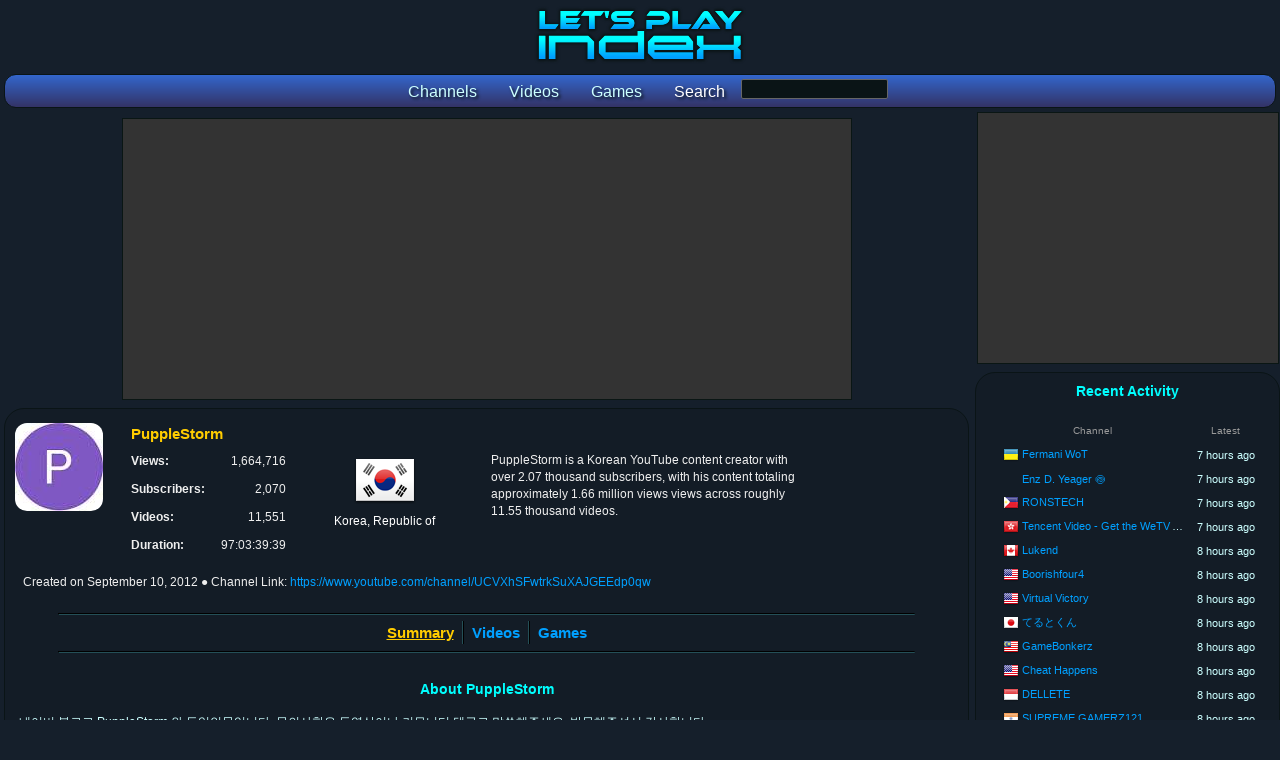

--- FILE ---
content_type: text/html; charset=utf-8
request_url: https://www.letsplayindex.com/channels/226762-pupplestorm
body_size: 5094
content:

<!DOCTYPE html>
<html>
<head>
<title>PuppleStorm - YouTube Channel Stats :: Let's Play Index</title>
<meta name="title" content="PuppleStorm - YouTube Channel Stats :: Let's Play Index"/><meta name="description" content="Summary of PuppleStorm YouTube channel statistics and videos. 1,664,716 views across 11,551 videos."/><meta name="keywords" content="PuppleStorm"/><meta name="twitter:card" content="summary"><meta name="twitter:site" content="@GGBeyond"><meta name="twitter:title" content="PuppleStorm - YouTube Channel Stats :: Let's Play Index"><meta name="twitter:description" content="Summary of PuppleStorm YouTube channel statistics and videos. 1,664,716 views across 11,551 videos."><meta name="twitter:image" content="https://www.letsplayindex.com/images/yt/v/pupplestorm-2nd-sfwtr.jpg"><meta name="twitter:image:alt" content="PuppleStorm - YouTube Channel Stats :: Let's Play Index"><meta property="og:title" content="PuppleStorm - YouTube Channel Stats :: Let's Play Index" /><meta property="og:description" content="Summary of PuppleStorm YouTube channel statistics and videos. 1,664,716 views across 11,551 videos." /><meta property="og:site_name" content="Let's Play Index" /><meta property="og:image" content="https://www.letsplayindex.com/images/yt/v/pupplestorm-2nd-sfwtr.jpg" /><meta property="og:url" content="http://www.letsplayindex.com/channels/226762-pupplestorm" /><meta property="og:type" content="website" /><meta name="viewport" content="width=device-width, initial-scale=1.0"/>
<link href="/letsplayindex_styles.css" rel="stylesheet" type="text/css"/>
<script src="/google_analytics.js"></script>
</head>
<body>
<div id="fb-root"></div>

<div class="center_wrapper">
<header><div class="site_header"><h1><a href="/"><picture><source media="(max-width:800px)" class="content_logo" srcset="/images/lpi_logo_mobile.png"/><img class="content_logo" src="/images/lpi_logo.png" alt="Let's Play Index" title="Let's Play Index"/></picture></a></h1><form name="search_games_box" action="/search" method="get"><nav class="site_header_nav"><a href="/channels"><span class="site_header_option">Channels</span></a><a href="/videos"><span class="site_header_option">Videos</span></a><a href="/games"><span class="site_header_option">Games</span></a><span class="site_header_option">Search</span><input type="hidden" name="t" value="g"/><input type="input" name="q" class="form_input" value="" style="width:145px;vertical-align:-moz-middle-with-baseline;vertical-align:-webkit-baseline-middle;"></nav></form></div></header><div style="overflow:hidden;"><main class="content_main"><div class="ad_banner"><script async src="//pagead2.googlesyndication.com/pagead/js/adsbygoogle.js"></script>
						<!-- lpi Top Leaderboard -->
						<ins class="adsbygoogle"
							 style="display:block"
							 data-ad-client="ca-pub-1942593507271488"
							 data-ad-slot="4412758046"
							 data-ad-format="auto"></ins>
						<script>
						(adsbygoogle = window.adsbygoogle || []).push({});
						</script></div><div class="detail_box_smooth"><header><div class="info_box_align"> <div class="info_box_outer"><img src="/images/yt/v/pupplestorm-2nd-sfwtr.jpg" class="image_border" alt="PuppleStorm" width="88" height="88"/></div><div class="info_box_outer" style="width:80%;"><div class="info_box"><h1 class="info_box_title">PuppleStorm</h1><div class="info_box_inner"><div class="format_table"><div class="format_row"><div class="format_cell info_text_header">Views: </div><div class="format_cell info_text_value_right">1,664,716</div></div><div class="format_row"><div class="format_cell info_text_header">Subscribers: </div><div class="format_cell info_text_value_right">2,070</div></div><div class="format_row"><div class="format_cell info_text_header">Videos: </div><div class="format_cell info_text_value_right">11,551</div></div><div class="format_row"><div class="format_cell info_text_header">Duration: </div><div class="format_cell info_text_value_right" title="97 days, 3 hours, 39 minutes, 39 seconds">97:03:39:39</div></div></div></div><div class="info_box_inner"><div class="info_country"><a href="/channels/kr"><img src="/images/flags/64/kr.png" alt="Korea, Republic of"/></a><br/>Korea, Republic of</div></div><div class="info_box_inner" style="width:45%;"><div class="format_table"><div class="format_row"><span class="format_cell info_text_value"><p class="info_text_value">PuppleStorm is a Korean YouTube content creator with over 2.07 thousand subscribers, with his content totaling approximately 1.66 million views views across roughly 11.55 thousand videos.</p></span></div></div></div></div></div><div class="info_date"><span style="display:inline-block;white-space:nowrap;">Created on <time datetime="2012-09-10 03:35:25">September 10, 2012</time></span> <span style="display:inline-block;white-space:nowrap;">&#x25cf; Channel Link: <a href="https://www.youtube.com/channel/UCVXhSFwtrkSuXAJGEEdp0qw" rel="nofollow" target="_blank">https://www.youtube.com/channel/UCVXhSFwtrkSuXAJGEEdp0qw</a></span></div></div></header><br/><hr/><nav class="navoptions_box"><div class="detail_box_nav_item_big border_right"><span class="detail_box_nav_select">Summary</span></div><div class="detail_box_nav_item_big border_left border_right"><a href="/channels/226762-pupplestorm/videos">Videos</a></div><div class="detail_box_nav_item_big border_left"><a href="/channels/226762-pupplestorm/games">Games</a></div></nav><hr/><br/><article><header><h2 class="detail_box_title">About PuppleStorm</h2></header><p class="info_description">네이버 블로그 PuppleStorm 와 동일인물입니다. 문의사항은 동영상이나 커뮤니티 댓글로 말씀해주세요. 방문해주셔서 감사합니다.<br />
</p><br/><hr/><br/><section><header><h2 class="detail_box_title">Most Viewed Games</h2><br/></header><div><a href="/games/gran-turismo-7-2022"><div class="info_box_inner highlight"><img class="image_game_medium_border" src="/images/games/m/gr/gran-turismo-7-2022-7365.jpg" alt="Gran Turismo 7"/><br/><div class="detail_game_box"><div class="detail_game_box_title">Gran Turismo 7</div><div class="detail_list_views">210,672 views</div><div class="detail_list_views">1,396 videos</div><div class="detail_list_views" title="9 days, 7 hours, 12 minutes, 18 seconds">9:07:12:18</div></div></div></a><a href="/games/half-life-alyx-2020"><div class="info_box_inner highlight"><img class="image_game_medium_border" src="/images/games/m/ha/half-life-alyx-2020-8981.jpg" alt="Half-Life: Alyx"/><br/><div class="detail_game_box"><div class="detail_game_box_title">Half-Life: Alyx</div><div class="detail_list_views">123,047 views</div><div class="detail_list_views">130 videos</div><div class="detail_list_views" title="8 hours, 26 minutes, 30 seconds">8:26:30</div></div></div></a><a href="/games/genshin-impact-2020"><div class="info_box_inner highlight"><img class="image_game_medium_border" src="/images/games/m/ge/genshin-impact-2020-1241.jpg" alt="Genshin Impact"/><br/><div class="detail_game_box"><div class="detail_game_box_title">Genshin Impact</div><div class="detail_list_views">66,807 views</div><div class="detail_list_views">246 videos</div><div class="detail_list_views" title="1 day, 19 hours, 34 minutes, 23 seconds">1:19:34:23</div></div></div></a><a href="/games/gran-turismo-sport-2017"><div class="info_box_inner highlight"><img class="image_game_medium_border" src="/images/games/m/gr/gran-turismo-sport-2017-3046.jpg" alt="Gran Turismo Sport"/><br/><div class="detail_game_box"><div class="detail_game_box_title">Gran Turismo Sport</div><div class="detail_list_views">65,351 views</div><div class="detail_list_views">201 videos</div><div class="detail_list_views" title="2 days, 20 hours, 37 minutes, 47 seconds">2:20:37:47</div></div></div></a><div class="detail_option_footer"><a href="/channels/226762-pupplestorm/games">[ More ]</a></div></div></section><br/><div class="info_box_align"><section><h2 class="detail_box_title">Latest Videos</h2><br/><div class="info_box_outer highlight" style="width:99%;"><div class="info_box_inner"><div style="width:120px;height:90px;"></div></div><div class="info_box_inner" style="width:50%;"><div class="summary_video_title"><a href="/video/6-5-24-10-pupplestorm-iBfOwKb_ibk" rel="nofollow">▶ 6시간 남음 ~ 그란투리스모 5 르망24 내구 레이스 10편</a></div><div><span class="summary_video_date" title="Published on January 29, 2026 7:48:12 AM">2026-01-29 7:48:12 AM</span> <span class="summary_video_views">&#x25cf; 24 views</span> <span class="summary_video_views" title="0 minutes, 0 seconds">&#x25cf; 0:00</span> </div></div></div><div class="info_box_outer highlight" style="width:99%;"><div class="info_box_inner"><div style="width:120px;height:90px;"></div></div><div class="info_box_inner" style="width:50%;"><div class="summary_video_title"><a href="/video/16-8-5-24-9-pupplestorm-V4R1EdSJhYk" rel="nofollow">▶ 16시간 달렸으니 8시간 남음 ~ 그란투리스모 5 르망24 내구 레이스 9편</a></div><div><span class="summary_video_date" title="Published on January 28, 2026 1:08:22 PM">2026-01-28 1:08:22 PM</span> <span class="summary_video_views">&#x25cf; 31 views</span> <span class="summary_video_views" title="0 minutes, 0 seconds">&#x25cf; 0:00</span> </div></div></div><div class="info_box_outer highlight" style="width:99%;"><div class="info_box_inner"><div style="width:120px;height:90px;"></div></div><div class="info_box_inner" style="width:50%;"><div class="summary_video_title"><a href="/video/11-5-24-8-pupplestorm-WcApY1RFsUQ" rel="nofollow">▶ 이제 11시간만 더 달리면 끝남 ~ 그란투리스모 5 르망24 내구 레이스 8편</a></div><div><span class="summary_video_date" title="Published on January 28, 2026 7:56:32 AM">2026-01-28 7:56:32 AM</span> <span class="summary_video_views">&#x25cf; 26 views</span> <span class="summary_video_views" title="0 minutes, 0 seconds">&#x25cf; 0:00</span> </div></div></div><div class="info_box_outer highlight" style="width:99%;"><div class="info_box_inner"><div style="width:120px;height:90px;"></div></div><div class="info_box_inner" style="width:50%;"><div class="summary_video_title"><a href="/video/5-24-4-pupplestorm-h6wiEsZJWV4" rel="nofollow">▶ 나 차멀미 하는거 같은데 ~ 그란투리스모 5 르망24 내구 레이스 4편</a></div><div><span class="summary_video_date" title="Published on January 26, 2026 6:41:16 PM">2026-01-26 6:41:16 PM</span> <span class="summary_video_views">&#x25cf; 33 views</span> <span class="summary_video_views" title="0 minutes, 0 seconds">&#x25cf; 0:00</span> </div></div></div><div class="info_box_outer highlight" style="width:99%;"><div class="info_box_inner"><div style="width:120px;height:90px;"></div></div><div class="info_box_inner" style="width:50%;"><div class="summary_video_title"><a href="/video/5-24-3-pupplestorm-fv7_k7rG18k" rel="nofollow">▶ 밤이 되었습니다 ~ 그란투리스모 5 르망24 내구 레이스 3편</a></div><div><span class="summary_video_date" title="Published on January 25, 2026 10:58:40 AM">2026-01-25 10:58:40 AM</span> <span class="summary_video_views">&#x25cf; 29 views</span> <span class="summary_video_views" title="0 minutes, 0 seconds">&#x25cf; 0:00</span> </div></div></div><div class="info_box_outer highlight" style="width:99%;"><div class="info_box_inner"><div style="width:120px;height:90px;"></div></div><div class="info_box_inner" style="width:50%;"><div class="summary_video_title"><a href="/video/1-4-7-pupplestorm-_9w8IBtQaeg" rel="nofollow">▶ 1월 4주차 숙제 ~ 그란투리스모 7 주간 챌린지 + 저챗</a></div><div><span class="summary_video_date" title="Published on January 24, 2026 2:32:56 AM">2026-01-24 2:32:56 AM</span> <span class="summary_video_views">&#x25cf; 49 views</span> <span class="summary_video_views" title="0 minutes, 0 seconds">&#x25cf; 0:00</span> </div></div></div><div class="info_box_outer highlight" style="width:99%;"><div class="info_box_inner"><div style="width:120px;height:90px;"></div></div><div class="info_box_inner" style="width:50%;"><div class="summary_video_title"><a href="/video/the-outer-worldsspacers-choice-edition-ps5-pro-37-pupplestorm-frnTjZ4J_Bk" rel="nofollow">아우터 월드 (The Outer Worlds：Spacer&#039;s Choice Edition, PS5 Pro) 정주행 플레이 영상 [ 37 ] [ 엔딩 ]</a></div><div><span class="summary_video_date" title="Published on January 23, 2026 3:01:15 PM">2026-01-23 3:01:15 PM</span> <span class="summary_video_views">&#x25cf; 3 views</span> <span class="summary_video_views" title="0 minutes, 0 seconds">&#x25cf; 0:00</span> </div></div><div class="info_box_inner" style="width:30%;"><div class="info_box_inner_channel_summary"><img class="image_game_channel_summary" src="/images/games/s/th/the-outer-worlds-2019-8365.jpg" alt="The Outer Worlds"/></div><div class="info_box_inner_channel_summary"><div style="max-width:210px;white-space:nowrap;text-align:left;"><div class="info_text_value_small"><a href="/games/the-outer-worlds-2019">The Outer Worlds</a> (2019)</div><div class="format_table info_text_value"></div></div></div></div></div><div class="info_box_outer highlight" style="width:99%;"><div class="info_box_inner"><div style="width:120px;height:90px;"></div></div><div class="info_box_inner" style="width:50%;"><div class="summary_video_title"><a href="/video/5-24-1-pupplestorm-azPzCYes2kI" rel="nofollow">▶ 극한의 장기프로젝트 시작 ~ 그란투리스모 5 르망24 내구 레이스 1편</a></div><div><span class="summary_video_date" title="Published on January 23, 2026 7:58:47 AM">2026-01-23 7:58:47 AM</span> <span class="summary_video_views">&#x25cf; 36 views</span> <span class="summary_video_views" title="0 minutes, 0 seconds">&#x25cf; 0:00</span> </div></div></div><div class="info_box_outer highlight" style="width:99%;"><div class="info_box_inner"><div style="width:120px;height:90px;"></div></div><div class="info_box_inner" style="width:50%;"><div class="summary_video_title"><a href="/video/the-outer-worldsspacers-choice-edition-ps5-pro-35-pupplestorm-RSV0NcymtUE" rel="nofollow">아우터 월드 (The Outer Worlds：Spacer&#039;s Choice Edition, PS5 Pro) 정주행 플레이 영상 [ 35 ]</a></div><div><span class="summary_video_date" title="Published on January 21, 2026 3:00:53 PM">2026-01-21 3:00:53 PM</span> <span class="summary_video_views">&#x25cf; 3 views</span> <span class="summary_video_views" title="0 minutes, 0 seconds">&#x25cf; 0:00</span> </div></div><div class="info_box_inner" style="width:30%;"><div class="info_box_inner_channel_summary"><img class="image_game_channel_summary" src="/images/games/s/th/the-outer-worlds-2019-8365.jpg" alt="The Outer Worlds"/></div><div class="info_box_inner_channel_summary"><div style="max-width:210px;white-space:nowrap;text-align:left;"><div class="info_text_value_small"><a href="/games/the-outer-worlds-2019">The Outer Worlds</a> (2019)</div><div class="format_table info_text_value"></div></div></div></div></div><div class="info_box_outer highlight" style="width:99%;"><div class="info_box_inner"><div style="width:120px;height:90px;"></div></div><div class="info_box_inner" style="width:50%;"><div class="summary_video_title"><a href="/video/400-5-9-2-pupplestorm-6yZYpIpioaI" rel="nofollow">▶ 오늘 목표는 400바퀴까지 ~ 그란투리스모 5 츠쿠바 9시간 내구 레이스 2편</a></div><div><span class="summary_video_date" title="Published on January 20, 2026 3:30:46 PM">2026-01-20 3:30:46 PM</span> <span class="summary_video_views">&#x25cf; 53 views</span> <span class="summary_video_views" title="0 minutes, 0 seconds">&#x25cf; 0:00</span> </div></div></div><div class="detail_option_footer"><a href="/channels/226762-pupplestorm/videos">[ More ]</a></div></section></div><section><h2 class="detail_box_title">Variety of Games on Channel</h2><br/><p class="info_description">There are 322 games covered by <em>PuppleStorm</em>, consisting of 10292 videos, or 89.10% of the total videos on this channel.</p></section></article></div></main><aside class="content_sidebar"><div class="ad_side_box">
						<script async src="//pagead2.googlesyndication.com/pagead/js/adsbygoogle.js"></script>
						<!-- lpi Side Box 300x250 -->
						<ins class="adsbygoogle"
							 style="display:inline-block;width:300px;height:250px"
							 data-ad-client="ca-pub-1942593507271488"
							 data-ad-slot="4094878059"></ins>
						<script>
						(adsbygoogle = window.adsbygoogle || []).push({});
						</script>
					</div><div class="detail_box_smooth"><!-- Retrieved from Memcached --><div class="detail_box_title">Recent Activity</div><br/><table class="detail_list_table"><thead><tr><th class="format_cell detail_list_header">Channel</th><th class="format_cell detail_list_header">Latest</th></tr></thead><tbody><tr class="format_row highlight"><td class="format_cell detail_list_user"><span class="detail_list_country_flag"><a href="/channels/ua"><img src="/images/flags/16/ua.png" width="16" height="16" alt="Ukraine" title="Ukraine"/></a></span> <a href="/channels/198321-fermani-wot">Fermani WoT</a></td><td class="format_cell detail_list_date" title="January 29, 2026 7:00:58 PM">7 hours ago</td></tr><tr class="format_row highlight"><td class="format_cell detail_list_user"><span class="detail_list_country_flag"></span> <a href="/channels/388559-enz-d-yeager">Enz D. Yeager 🍥</a></td><td class="format_cell detail_list_date" title="January 29, 2026 6:52:39 PM">7 hours ago</td></tr><tr class="format_row highlight"><td class="format_cell detail_list_user"><span class="detail_list_country_flag"><a href="/channels/ph"><img src="/images/flags/16/ph.png" width="16" height="16" alt="Philippines" title="Philippines"/></a></span> <a href="/channels/332014-ronstech">RONSTECH</a></td><td class="format_cell detail_list_date" title="January 29, 2026 6:49:08 PM">7 hours ago</td></tr><tr class="format_row highlight"><td class="format_cell detail_list_user"><span class="detail_list_country_flag"><a href="/channels/hk"><img src="/images/flags/16/hk.png" width="16" height="16" alt="Hong Kong" title="Hong Kong"/></a></span> <a href="/channels/643539-tencent-video-get-the-wetv-app">Tencent Video - Get the WeTV APP</a></td><td class="format_cell detail_list_date" title="January 29, 2026 6:43:19 PM">7 hours ago</td></tr><tr class="format_row highlight"><td class="format_cell detail_list_user"><span class="detail_list_country_flag"><a href="/channels/ca"><img src="/images/flags/16/ca.png" width="16" height="16" alt="Canada" title="Canada"/></a></span> <a href="/channels/331067-lukend">Lukend</a></td><td class="format_cell detail_list_date" title="January 29, 2026 6:32:22 PM">8 hours ago</td></tr><tr class="format_row highlight"><td class="format_cell detail_list_user"><span class="detail_list_country_flag"><a href="/channels/us"><img src="/images/flags/16/us.png" width="16" height="16" alt="United States" title="United States"/></a></span> <a href="/channels/443162-boorishfour4">Boorishfour4</a></td><td class="format_cell detail_list_date" title="January 29, 2026 6:29:58 PM">8 hours ago</td></tr><tr class="format_row highlight"><td class="format_cell detail_list_user"><span class="detail_list_country_flag"><a href="/channels/us"><img src="/images/flags/16/us.png" width="16" height="16" alt="United States" title="United States"/></a></span> <a href="/channels/331840-virtual-victory">Virtual Victory</a></td><td class="format_cell detail_list_date" title="January 29, 2026 6:28:53 PM">8 hours ago</td></tr><tr class="format_row highlight"><td class="format_cell detail_list_user"><span class="detail_list_country_flag"><a href="/channels/jp"><img src="/images/flags/16/jp.png" width="16" height="16" alt="Japan" title="Japan"/></a></span> <a href="/channels/372153-x">てるとくん</a></td><td class="format_cell detail_list_date" title="January 29, 2026 6:26:53 PM">8 hours ago</td></tr><tr class="format_row highlight"><td class="format_cell detail_list_user"><span class="detail_list_country_flag"><a href="/channels/my"><img src="/images/flags/16/my.png" width="16" height="16" alt="Malaysia" title="Malaysia"/></a></span> <a href="/channels/321898-gamebonkerz">GameBonkerz</a></td><td class="format_cell detail_list_date" title="January 29, 2026 6:14:31 PM">8 hours ago</td></tr><tr class="format_row highlight"><td class="format_cell detail_list_user"><span class="detail_list_country_flag"><a href="/channels/us"><img src="/images/flags/16/us.png" width="16" height="16" alt="United States" title="United States"/></a></span> <a href="/channels/26866-cheat-happens">Cheat Happens</a></td><td class="format_cell detail_list_date" title="January 29, 2026 6:11:32 PM">8 hours ago</td></tr><tr class="format_row highlight"><td class="format_cell detail_list_user"><span class="detail_list_country_flag"><a href="/channels/id"><img src="/images/flags/16/id.png" width="16" height="16" alt="Indonesia" title="Indonesia"/></a></span> <a href="/channels/285596-dellete">DELLETE</a></td><td class="format_cell detail_list_date" title="January 29, 2026 6:10:07 PM">8 hours ago</td></tr><tr class="format_row highlight"><td class="format_cell detail_list_user"><span class="detail_list_country_flag"><a href="/channels/in"><img src="/images/flags/16/in.png" width="16" height="16" alt="India" title="India"/></a></span> <a href="/channels/500502-supreme-gamerz121">SUPREME GAMERZ121</a></td><td class="format_cell detail_list_date" title="January 29, 2026 6:09:50 PM">8 hours ago</td></tr><tr class="format_row highlight"><td class="format_cell detail_list_user"><span class="detail_list_country_flag"><a href="/channels/id"><img src="/images/flags/16/id.png" width="16" height="16" alt="Indonesia" title="Indonesia"/></a></span> <a href="/channels/329564-fxpandu7">fxpandu7</a></td><td class="format_cell detail_list_date" title="January 29, 2026 6:07:54 PM">8 hours ago</td></tr><tr class="format_row highlight"><td class="format_cell detail_list_user"><span class="detail_list_country_flag"><a href="/channels/us"><img src="/images/flags/16/us.png" width="16" height="16" alt="United States" title="United States"/></a></span> <a href="/channels/331158-royalemishmash">RoyaleMishMash</a></td><td class="format_cell detail_list_date" title="January 29, 2026 6:01:34 PM">8 hours ago</td></tr><tr class="format_row highlight"><td class="format_cell detail_list_user"><span class="detail_list_country_flag"><a href="/channels/jp"><img src="/images/flags/16/jp.png" width="16" height="16" alt="Japan" title="Japan"/></a></span> <a href="/channels/372138-x">スナパイ</a></td><td class="format_cell detail_list_date" title="January 29, 2026 6:01:15 PM">8 hours ago</td></tr><tr class="format_row highlight"><td class="format_cell detail_list_user"><span class="detail_list_country_flag"><a href="/channels/es"><img src="/images/flags/16/es.png" width="16" height="16" alt="Spain" title="Spain"/></a></span> <a href="/channels/321527-kalkis">Kalkis</a></td><td class="format_cell detail_list_date" title="January 29, 2026 6:01:10 PM">8 hours ago</td></tr><tr class="format_row highlight"><td class="format_cell detail_list_user"><span class="detail_list_country_flag"><a href="/channels/us"><img src="/images/flags/16/us.png" width="16" height="16" alt="United States" title="United States"/></a></span> <a href="/channels/372445-saiko-max">Saiko_Max</a></td><td class="format_cell detail_list_date" title="January 29, 2026 6:01:03 PM">8 hours ago</td></tr><tr class="format_row highlight"><td class="format_cell detail_list_user"><span class="detail_list_country_flag"><a href="/channels/lt"><img src="/images/flags/16/lt.png" width="16" height="16" alt="Lithuania" title="Lithuania"/></a></span> <a href="/channels/331203-karalius">Karalius</a></td><td class="format_cell detail_list_date" title="January 29, 2026 6:00:23 PM">8 hours ago</td></tr><tr class="format_row highlight"><td class="format_cell detail_list_user"><span class="detail_list_country_flag"><a href="/channels/gr"><img src="/images/flags/16/gr.png" width="16" height="16" alt="Greece" title="Greece"/></a></span> <a href="/channels/358488-vaggelis-dask">Vaggelis_Dask</a></td><td class="format_cell detail_list_date" title="January 29, 2026 6:00:00 PM">8 hours ago</td></tr><tr class="format_row highlight"><td class="format_cell detail_list_user"><span class="detail_list_country_flag"><a href="/channels/de"><img src="/images/flags/16/de.png" width="16" height="16" alt="Germany" title="Germany"/></a></span> <a href="/channels/330388-nouar-gaming">Nouar Gaming</a></td><td class="format_cell detail_list_date" title="January 29, 2026 5:51:54 PM">8 hours ago</td></tr><tr class="format_row highlight"><td class="format_cell detail_list_user"><span class="detail_list_country_flag"><a href="/channels/eg"><img src="/images/flags/16/eg.png" width="16" height="16" alt="Egypt" title="Egypt"/></a></span> <a href="/channels/443093-world-trip-explorer">World Trip Explorer</a></td><td class="format_cell detail_list_date" title="January 29, 2026 5:47:08 PM">8 hours ago</td></tr><tr class="format_row highlight"><td class="format_cell detail_list_user"><span class="detail_list_country_flag"><a href="/channels/hk"><img src="/images/flags/16/hk.png" width="16" height="16" alt="Hong Kong" title="Hong Kong"/></a></span> <a href="/channels/345472-x">元气动画俱乐部</a></td><td class="format_cell detail_list_date" title="January 29, 2026 5:45:01 PM">8 hours ago</td></tr><tr class="format_row highlight"><td class="format_cell detail_list_user"><span class="detail_list_country_flag"><a href="/channels/jp"><img src="/images/flags/16/jp.png" width="16" height="16" alt="Japan" title="Japan"/></a></span> <a href="/channels/345168-junpoi3-game">Junpoi3-チャンネル《Game》</a></td><td class="format_cell detail_list_date" title="January 29, 2026 5:40:00 PM">9 hours ago</td></tr><tr class="format_row highlight"><td class="format_cell detail_list_user"><span class="detail_list_country_flag"><a href="/channels/in"><img src="/images/flags/16/in.png" width="16" height="16" alt="India" title="India"/></a></span> <a href="/channels/329805-the-ajeet-gamer">THE Ajeet Gamer</a></td><td class="format_cell detail_list_date" title="January 29, 2026 5:37:12 PM">9 hours ago</td></tr><tr class="format_row highlight"><td class="format_cell detail_list_user"><span class="detail_list_country_flag"></span> <a href="/channels/441969-dzinymaster-pl">DzinyMaster PL</a></td><td class="format_cell detail_list_date" title="January 29, 2026 5:36:39 PM">9 hours ago</td></tr></tbody></table><br/></div><br/><div class="ad_wide_vertical">
						<script async src="//pagead2.googlesyndication.com/pagead/js/adsbygoogle.js"></script>
						<!-- lpi Side Skyscraper -->
						<ins class="adsbygoogle"
							 style="display:block"
							 data-ad-client="ca-pub-1942593507271488"
							 data-ad-slot="3401384113"
							 data-ad-format="auto"></ins>
						<script>
						(adsbygoogle = window.adsbygoogle || []).push({});
						</script>
					</div></aside></div><footer><div class="ad_banner"><script async src="//pagead2.googlesyndication.com/pagead/js/adsbygoogle.js"></script>
						<!-- lpi Bottom Leaderboard -->
						<ins class="adsbygoogle"
							 style="display:block"
							 data-ad-client="ca-pub-1942593507271488"
							 data-ad-slot="1325885113"
							 data-ad-format="auto"></ins>
						<script>
						(adsbygoogle = window.adsbygoogle || []).push({});
						</script></div><div class="detail_box_smooth site_footer"><div class="site_footer_social"><div class="site_footer_header">Let's Play Subreddit</div><a href="https://www.reddit.com/r/letsplay/" target="_blank"><img src="/images/social/reddit_64.png" width="64" height="64" alt="Let's Play Subreddit" title="Let's Play Subreddit"/></a></div><div class="site_footer_social"><div class="site_footer_header">Contact / Social Media</div><a href="https://www.youtube.com/GGBeyond"><img src="/images/social/youtube_64.png" width="64" height="64" alt="YouTube" title="GGBeyond on YouTube"/></a><a href="https://twitter.com/GGBeyond"><img src="/images/social/twitter_64.png" width="64" height="64" alt="Twitter" title="GGBeyond on Twitter"/></a></div><div class="site_footer_option"><div class="site_footer_header">Home</div><ul class="site_footer_list"><li><a href="/">Front Page</a></li></ul></div><div class="site_footer_option"><div class="site_footer_header">Sections</div><ul class="site_footer_list"><li><a href="/channels">Channels</a></li><li><a href="/videos">Videos</a></li><li><a href="/games">Games</a></li></ul></div><div class="site_footer_option"><div class="site_footer_header">Support</div><ul class="site_footer_list"><li><a href="/faq">FAQ</a></li><li><a href="/privacy">Privacy</a></li><li><a href="/terms-of-use">Terms of Use</a></li></ul></div><div class="site_footer_option"><div class="site_footer_header">Network</div><ul class="site_footer_list"><li><a href="http://www.ggbeyond.com">GGBeyond</a></li><li><a href="https://www.esportsearnings.com">Esports Earnings</a></li><li><a href="https://www.letsplayindex.com">Let's Play Index</a></li></ul></div><div class="site_footer_copyright">Copyright &#169; 2017-2026 Let's Play Index. All Rights Reserved.</div></div><br/><div class="site_footer_copyright">Page generated in 17.2419548035 milliseconds</div></footer></div>
</body>
</html>


--- FILE ---
content_type: text/html; charset=utf-8
request_url: https://www.google.com/recaptcha/api2/aframe
body_size: 270
content:
<!DOCTYPE HTML><html><head><meta http-equiv="content-type" content="text/html; charset=UTF-8"></head><body><script nonce="AbNqJPHSeGmvqfV5VGO4jw">/** Anti-fraud and anti-abuse applications only. See google.com/recaptcha */ try{var clients={'sodar':'https://pagead2.googlesyndication.com/pagead/sodar?'};window.addEventListener("message",function(a){try{if(a.source===window.parent){var b=JSON.parse(a.data);var c=clients[b['id']];if(c){var d=document.createElement('img');d.src=c+b['params']+'&rc='+(localStorage.getItem("rc::a")?sessionStorage.getItem("rc::b"):"");window.document.body.appendChild(d);sessionStorage.setItem("rc::e",parseInt(sessionStorage.getItem("rc::e")||0)+1);localStorage.setItem("rc::h",'1769766490223');}}}catch(b){}});window.parent.postMessage("_grecaptcha_ready", "*");}catch(b){}</script></body></html>

--- FILE ---
content_type: text/css
request_url: https://www.letsplayindex.com/letsplayindex_styles.css
body_size: 6165
content:
html,body,p,div,img,h1,h2,h3,h4,li,ul,ol,dl,dd,dt,form,table,td,th,tr{ margin:0px; padding:0px; border:2px; border-collapse:separate; border-spacing:0px; } input,select{ margin:0; padding:0; }

ul { list-style-type:circle; font-size:11px; margin:12px 14px; }
li { text-align: left; margin:2px 1px; }

input,select,textarea { font-family:Verdana, Arial, Helvetica, sans-serif; font-size:12px; }

blockquote { border-left:2px solid #00ffff; padding-left:6px; margin:10px 5px; }

code { margin:2px 12px;font-family:Courier New, monospace; font-size:1em; }

h1 { padding:2px 12px; margin:12px 0px; font-family:Verdana, sans-serif; font-size:24px; font-weight:bold; text-decoration:underline; display:inline; line-height:150%; text-decoration-style:dotted; }
h2 { padding:2px 12px; margin:12px 0px; font-family:Verdana, sans-serif; font-size:16px; font-weight:bold; text-decoration:underline; display:inline; line-height:150%; text-decoration-style:dotted; }
h6 { padding:2px 6px 2px 6px; margin:12px 0px; font-family:Verdana, sans-serif; font-size:12px; font-weight:bold; text-decoration:underline; display:inline; line-height:150%; text-decoration-style:dotted; }

p { padding:8px 0px; }

body
{
	background-color:#151f2b;
	background-repeat:no-repeat;
	margin:0px;

	text-align: center;

	font-family:Arial, Verdana, Tahoma;
	color:#ffffff;
}

.ad_banner { background-color:#333333; border:1px solid #0a1614; margin:6px auto; overflow:hidden; }
.ad_box { float:right; width:336px; height:280px; background-color:#333333; border:1px solid #0a1614; overflow:hidden; }
.ad_side_box { width:300px; height:250px; background-color:#333333; border:1px solid #0a1614; }
.ad_vertical { float:right; width:120px; height:600px; background-color:#333333; border:1px solid #0a1614; margin-bottom:12px; overflow:hidden; }
.ad_wide_vertical { width:300px; height:600px; background-color:#333333; border:1px solid #0a1614; }
.ad_wide_vertical_old { float:right; width:160px; height:600px; background-color:#333333; border:1px solid #0a1614; margin-bottom:12px; overflow:hidden; }

.image_border { border:0px; border-radius:12px; }
.image_game_small_border { width:64px; height:96px; border:0px; border-radius:4px; }
.image_game_medium_border { width:128px; height:192px; border:0px; border-radius:6px; }
.image_game_large_border { width:192px; height:288px; border:0px; border-radius:9px; }

.image_game_channel_summary { width:56px; height:84px; border:0px; border-radius:4px; }

.video_container
{
	position:relative;
	padding-bottom:56.25%;
	padding-top:30px; height:0px; overflow:hidden;
}

.video_container iframe, .video_container object, .video_container embed
{
	position:absolute;
	top:0px;
	left:0px;
	width:100%;
	height:100%;
}

@media screen and (min-width: 801px)
{
	body { font-size:78%; }

	.content_logo { width:480px; height:70px; margin:auto; }

	.center_wrapper
	{
		text-align:left; /* reset text alignment */
		max-width:1300px; /*width:1125px;  or a percentage, or whatever */ /* 1339px = 1366x768, 1125px = 1152x864, 997px = 1024x768 */
		margin:0px auto; /* for the rest */
	}

	.site_header { text-align:center; margin:0px 2px; }
	.site_header a { color:#ccffff; text-decoration:none; }
	.site_header a:hover { color:#66ccff; text-decoration:none; }
	.site_header a:active { color:#ffffff; text-decoration:none; }
	
	.ad_banner { width:728px; height:90px; }
	.ad_side_box { margin:0px auto; }
	.ad_wide_vertical { margin:0px auto; }

	.content_main { float:left; display:block; vertical-align:top; text-align:center; margin:0px auto; padding:0px 4px; width:calc(100% - 315px); }
	.content_sidebar { float:right; display:block; vertical-align:top; text-align:center; margin:0px auto; width:305px; }

	.detail_box_normal { border:2px solid #0a1416; border-radius:0px; background-color:#131c26; white-space:nowrap; padding:0px; overflow:hidden; text-align:center; }
	.detail_box_right { float:right; border:2px solid #0a1416; border-radius:12px; background-color:#131c26; white-space:nowrap; padding:0px; margin-left:12px; overflow:hidden; text-align:center; display:table; }
	.detail_box_smooth { border:1px solid #0a1416; border-radius:20px; background-color:#131c26; margin:8px 0px; padding:6px; text-align:center; }

	.detail_box_highlight { margin:0px auto; border-radius:20px; }
	.detail_box_game { }
	.detail_box_title { }
	.detail_box_subtitle { }
	.detail_box_nav { font-size:1em; line-height:1.4em; margin:8px 4px; }
	.detail_box_nav_big { font-size:1.2em; line-height:1.6em; margin:12px 8px; }
	.detail_box_nav_item { font-size:1em; line-height:1.4em; margin:0px 4px; }
	.detail_box_nav_item_big { font-size:1.2em; line-height:1.6em; padding:0px 8px; }
	.detail_box_nav_select { }
	.detail_box_nav_disabled { }

	.detail_game_box { width:204px; max-width:204px; overflow:hidden; }
	.detail_game_box_title { max-width:192px; font-size:1em; padding:0px; margin:4px 2px; }
	
	.detail_list_summary_box { width:100%; min-width:300px; max-width:470px; margin:4px 4px; }

	.detail_list_table { margin:2px auto; padding:0px 6px; }
	.detail_list_table_double { margin:4px auto; padding:0px 4px; }

	.detail_list_table_header { margin:8px auto; line-height:140%; }
	.detail_list_table_subheader { margin:8px auto; line-height:100%; }
	.detail_list_table_nav { margin:12px 4px; }
	.detail_list_header_column { }

	.detail_list_header { margin:0px; padding:0px 4px; }
	.detail_list_title { margin:0px; padding:0px 4px; }
	.detail_list_video { margin:0px; padding:0px 8px; max-width:320px; } /* 1em */
	.detail_list_video_full { margin:0px; padding:0px 8px; max-width:560px; } /* 1em */
	.detail_list_game { margin:0px; padding:0px 2px; max-width:180px; } /* 1em */
	.detail_list_game_browse { margin:0px; padding:0px 2px; max-width:280px; } /* 1em */
	.detail_list_game_full { margin:0px; padding:0px 2px; } /* 1em */
	.detail_list_user { margin:0px; padding:0px 8px; max-width:180px; }
	.detail_list_views { margin:0px; padding:0px 12px; }
	.detail_list_order { padding:0px 8px; }
	.detail_list_date { padding:0px 6px; }
	.detail_list_country_flag { }

	.detail_option_footer { margin:0px 5%; }

	/*.navoptions_box { border-radius:20px; margin:12px auto; padding:8px 24px; }*/

	.info_box { }
	.info_box_align { text-align:left; }
	.info_box_title { font-size:1.2em; line-height:1.15em; margin:0px 8px; }

	.info_box_outer { margin:4px 0px; padding:4px; }
	.info_box_inner { margin:0px 8px; padding:4px; }
	.info_box_inner_channel_summary { margin:0px 2px; padding:0px; }

	.info_description_box { border-radius:20px; margin:12px auto; }
	.info_description_summary { font-size:1em; line-height:1.4em; margin:16px 24px; }
	.info_description { font-size:1em; line-height:1.4em; margin:4px 8px; max-height:400px; }
	.info_description th,td { padding:2px 8px; }
	.info_description h1 { font-family:Verdana, sans-serif; font-size:1.5em; color:#00ffff; font-weight:bold; text-decoration:none; padding:0px; margin:16px 8px; }
	.info_description h2 { font-family:Verdana, sans-serif; font-size:1.4em; color:#00ffff; font-weight:bold; text-decoration:none; padding:0px; margin:16px 8px; }
	.info_description h3 { font-family:Verdana, sans-serif; font-size:1.2em; color:#00ffff; font-weight:bold; text-decoration:none; padding:0px; margin:16px 8px; }
	.info_description h4 { font-family:Verdana, sans-serif; font-size:1em; color:#00ffff; font-weight:normal; text-decoration:none; padding:0px; margin:12px 4px; }
	.info_description h5 { font-family:Verdana, sans-serif; font-size:.9em; color:#00ffff; font-weight:normal; text-decoration:none; padding:0px; margin:12px 4px; }
	.info_description h6 { font-family:Verdana, sans-serif; font-size:.8em; color:#00ffff; font-weight:normal; text-decoration:none; padding:0px; margin:12px 4px; }

	#article p { font-size:1.1em; line-height:1.6em; }
	#article h2 { padding:0px; margin:16px 8px; }
	#article h3 { padding:0px; margin:16px 8px; }
	#article h4 { padding:0px; margin:12px 4px; }
	#article h5 { padding:0px; margin:12px 4px; }
	#article h6 { padding:0px; margin:12px 4px; }
	#article code { white-space:normal; margin:0px; }
	#article th { font-size:1.1em; line-height:1.6em; font-weight:bold; }
	#article td { font-size:1.1em; line-height:1.6em; font-weight:normal; }

	.info_article_box { border-radius:20px; margin:12px auto; }
	.info_article_summary { font-size:1em; line-height:1.4em; margin:16px 24px; }
	.info_article_date { font-size:.9em; line-height:1.2em; margin:4px 2px; }
	.info_article_link { font-size:1.2em; line-height:1.3em; margin:8px 4px; }
	.info_article_image { border-radius: 4px; width:100%; height:auto; }
	.info_article { font-size:1em; line-height:1.4em; margin:16px 8px; }
	.info_article th,td { padding:2px 8px; }
	.info_article h1 { font-family:Verdana, sans-serif; font-size:2em; color:#ffcc00; font-weight:bold; text-decoration:none; padding:0px; margin:0px; }
	.info_article h2 { font-family:Verdana, sans-serif; font-size:1.6em; color:#00ffff; font-weight:bold; text-decoration:none; padding:0px; margin:0px; }
	.info_article h3 { font-family:Verdana, sans-serif; font-size:1.3em; color:#00ffff; font-weight:bold; text-decoration:none; padding:0px; margin:0px; }
	.info_article h4 { font-family:Verdana, sans-serif; font-size:1.1em; color:#00ffff; font-weight:normal; text-decoration:none; padding:0px; margin:0px; }
	.info_article h5 { font-family:Verdana, sans-serif; font-size:.9em; color:#00ffff; font-weight:normal; text-decoration:none; padding:0px; margin:0px; }
	.info_article h6 { font-family:Verdana, sans-serif; font-size:.8em; color:#00ffff; font-weight:normal; text-decoration:none; padding:0px; margin:0px; }

	.info_date { font-size:1em; line-height:1.4em; margin:2px 12px; }

	.info_text_align { }
	.info_text_header { font-size:1em; line-height:1.4em; padding:2px 8px; }
	.info_text_header_right { font-size:1em; line-height:1.4em; padding:2px 8px; }
	.info_text_header_center { font-size:1em; line-height:1.4em; padding:2px 8px; }
	.info_text_header_small { font-size:0.9em; line-height:1.4em; padding:1px 4px; }
	.info_text_value { font-size:1em; line-height:1.4em; padding:2px 8px; }
	.info_text_value_right { font-size:1em; line-height:1.4em; padding:2px 8px; }
	.info_text_value_center { font-size:1em; line-height:1.4em; padding:2px 8px; }
	.info_text_value_small { font-size:0.9em; line-height:1.4em; padding:1px 4px; }

	.message_error_large { padding:8px; font-size:1.2em; }
	.message_error { padding:8px; font-size:1em; }
	.message_warning { padding:8px; font-size:1em; }
	.message_pending { padding:8px; font-size:1em; }
}

@media screen and (max-width: 800px)
{
	body { font-size:70%; }

	.content_logo { width:300px; height:44px; margin:auto; }

	.center_wrapper
	{
		text-align:left; /* reset text alignment */
		max-width:100%; /*width:1125px;  or a percentage, or whatever */ /* 1339px = 1366x768, 1125px = 1152x864, 997px = 1024x768 */
		margin:0px auto; /* for the rest */
	}

	.site_header { text-align:center; margin:0px 2px; }
	.site_header a { color:#ccffff; text-decoration:none; }
	.site_header a:hover { color:#66ccff; text-decoration:none; }
	.site_header a:active { color:#ffffff; text-decoration:none; }
	
	.ad_banner { width:320px; height:100px; border-left:0px; border-right:0px; }
	.ad_side_box { margin:96px auto; }
	.ad_wide_vertical { margin:96px auto; }

	.content_main { display:block; vertical-align:top; text-align:center; margin:0px auto; width:100%; }
	.content_sidebar { display:block; vertical-align:top; text-align:center; margin:0px auto; width:100%; }

	.detail_box_normal { border:2px solid #0a1416; border-radius:0px; background-color:#131c26; white-space:nowrap; padding:0px; overflow:hidden; text-align:center; }
	.detail_box_right { float:right; border:2px solid #0a1416; border-radius:12px; background-color:#131c26; white-space:nowrap; padding:0px; margin-left:12px; overflow:hidden; text-align:center; display:table; }
	.detail_box_smooth { border:1px solid #0a1416; border-radius:12px; background-color:#131c26; margin:1px; padding:1px; text-align:center; }

	.detail_box_highlight { margin:0px auto; border-radius:12px; }
	.detail_box_game { }
	.detail_box_title { }
	.detail_box_subtitle { }
	.detail_box_nav { font-size:1em; line-height:1.4em; margin:8px 4px; }
	.detail_box_nav_big { font-size:1em; line-height:1.4em; margin:12px 8px; }
	.detail_box_nav_item { font-size:1em; line-height:1.4em; padding:2px 4px; }
	.detail_box_nav_item_big { font-size:1em; line-height:1.4em; padding:2px 8px; }
	.detail_box_nav_select { }
	.detail_box_nav_disabled { }

	.detail_game_box { width:128px; max-width:128px; }
	.detail_game_box_title { max-width:120px; font-size:.9em; padding:0px; margin:2px 2px; }
	
	.detail_list_summary_box { width:100%; min-width:300px; max-width:310px; margin:2px 1px; }

	.detail_list_table { margin:0px auto; padding:0px; table-layout:fixed; vertical-align:top; }
	.detail_list_table_double { margin:4px auto; padding:0px 4px; }

	.detail_list_table_header { margin:8px auto; line-height:140%; }
	.detail_list_table_subheader { margin:8px auto; line-height:100%; }
	.detail_list_table_nav { margin:6px 2px; }
	.detail_list_header_column { position:absolute; left:0; top:auto; }

	.detail_list_header { margin:0px; padding:0px 4px; }
	.detail_list_title { margin:0px; padding:0px 4px; }
	.detail_list_video { margin:0px; padding:0px 4px; max-width:220px; } /* 1em */
	.detail_list_video_full { margin:0px; padding:0px 4px; max-width:400px; } /* 1em */
	.detail_list_game { margin:0px; padding:0px 2px; max-width:140px; } /* 1em */
	.detail_list_game_browse { margin:0px; padding:0px 2px; max-width:180px; } /* 1em */
	.detail_list_game_full { margin:0px; padding:0px 2px; } /* 1em */
	.detail_list_user { margin:0px; padding:0px 2px; max-width:130px; }
	.detail_list_views { margin:0px; padding:0px 4px; }
	.detail_list_order { padding:0px 1px; }
	.detail_list_date { padding:0px 4px; }
	.detail_list_country_flag { }

	.detail_option_footer { margin:0px 5%; }

	/*.navoptions_box { border-radius:12px; margin:4px 1px; padding:4px 1px; }*/

	.info_box { }
	.info_box_align { }
	.info_box_title { font-size:1.1em; line-height:1.4em; margin:0px 4px; }

	.info_box_outer { margin:2px 0px; padding:2px; }
	.info_box_inner { margin:0px 2px; padding:1px; }
	.info_box_inner_channel_summary { margin:0px 1px; padding:0px; }

	.info_description_box { border-radius:12px; margin:2px; }
	.info_description_summary { font-size:.9em; line-height:1.2em; margin:1px 2px; }
	.info_description { font-size:.9em; line-height:1.2em; margin:1px 2px; max-height:250px; }
	.info_description th,td { padding:1px 4px; }
	.info_description h1 { font-family:Verdana, sans-serif; font-size:1.5em; color:#00ffff; font-weight:bold; text-decoration:none; padding:0px; margin:6px 4px; }
	.info_description h2 { font-family:Verdana, sans-serif; font-size:1.4em; color:#00ffff; font-weight:bold; text-decoration:none; padding:0px; margin:6px 4px; }
	.info_description h3 { font-family:Verdana, sans-serif; font-size:1.2em; color:#00ffff; font-weight:bold; text-decoration:none; padding:0px; margin:6px 4px; }
	.info_description h4 { font-family:Verdana, sans-serif; font-size:1em; color:#00ffff; font-weight:normal; text-decoration:none; padding:0px; margin:4px 2px; }
	.info_description h5 { font-family:Verdana, sans-serif; font-size:.9em; color:#00ffff; font-weight:normal; text-decoration:none; padding:0px; margin:4px 2px; }
	.info_description h6 { font-family:Verdana, sans-serif; font-size:.8em; color:#00ffff; font-weight:normal; text-decoration:none; padding:0px; margin:4px 2px; }
	
	#article p { font-size:1.3em; line-height:1.5em; }
	#article h2 { padding:0px; margin:6px 4px; }
	#article h3 { padding:0px; margin:6px 4px; }
	#article h4 { padding:0px; margin:4px 2px; }
	#article h5 { padding:0px; margin:4px 2px; }
	#article h6 { padding:0px; margin:4px 2px; }
	#article code { font-size:1.2em; line-height:1.4em; white-space:normal; margin:0px; }
	#article th { font-size:1.3em; line-height:1.5em; font-weight:bold; }
	#article td { font-size:1.3em; line-height:1.5em; font-weight:normal; }
	
	.info_article_box { border-radius:12px; margin:2px; }
	.info_article_summary { font-size:.9em; line-height:1.2em; margin:1px 2px; }
	.info_article_date { font-size:.8em; line-height:1.2em; margin:4px 2px; }
	.info_article_link { font-size:1.1em; line-height:1.2em; margin:4px 2px; }
	.info_article_image { border-radius: 2px; width:100%; height:auto; }
	.info_article { font-size:.9em; line-height:1.2em; margin:4px 2px; }
	.info_article th,td { padding:1px 4px; }
	.info_article h1 { font-family:Verdana, sans-serif; font-size:2em; color:#ffcc00; font-weight:bold; text-decoration:none; padding:0px; margin:0px; }
	.info_article h2 { font-family:Verdana, sans-serif; font-size:1.6em; color:#00ffff; font-weight:bold; text-decoration:none; padding:0px; margin:0px; }
	.info_article h3 { font-family:Verdana, sans-serif; font-size:1.3em; color:#00ffff; font-weight:bold; text-decoration:none; padding:0px; margin:0px; }
	.info_article h4 { font-family:Verdana, sans-serif; font-size:1.1em; color:#00ffff; font-weight:normal; text-decoration:none; padding:0px; margin:0px; }
	.info_article h5 { font-family:Verdana, sans-serif; font-size:.9em; color:#00ffff; font-weight:normal; text-decoration:none; padding:0px; margin:0px; }
	.info_article h6 { font-family:Verdana, sans-serif; font-size:.8em; color:#00ffff; font-weight:normal; text-decoration:none; padding:0px; margin:0px; }

	.info_date { font-size:.9em; line-height:1.2em; margin:1px 4px; }

	.info_text_align { }
	.info_text_header { font-size:1em; line-height:1.4em; padding:2px 4px; }
	.info_text_header_right { font-size:1em; line-height:1.4em; padding:2px 4px; }
	.info_text_header_center { font-size:1em; line-height:1.4em; padding:2px 4px; }
	.info_text_header_small { font-size:0.9em; line-height:1.2em; padding:1px 2px; }
	.info_text_value { font-size:1em; line-height:1.4em; padding:2px 4px; }
	.info_text_value_right { font-size:1em; line-height:1.4em; padding:2px 4px; }
	.info_text_value_center { font-size:1em; line-height:1.4em; padding:2px 4px; }
	.info_text_value_small { font-size:0.9em; line-height:1.2em; padding:1px 2px; }

	.message_error_large { padding:2px; font-size:1.2em; }
	.message_error { padding:2px; font-size:1em; }
	.message_warning { padding:2px; font-size:1em; }
	.message_pending { padding:2px; font-size:1em; }
}

a { color:#00a0ff; text-decoration:none; }
a:hover { color:#00ff50; text-decoration:underline; }
a.highlight:hover { text-decoration:none; }

img { border:0; vertical-align:middle; }

hr { width:90%; color:#244f57; border-color:#12272b #12272b #244f57; }

tr { }
tr.highlight:hover,div.highlight:hover,header.highlight:hover,footer.highlight:hover { background-color:#1b3a40; border-radius: 8px; }

tr.highlight td:first-child { border-top-left-radius: 8px; border-bottom-left-radius: 8px; }
tr.highlight td:last-child { border-top-right-radius: 8px; border-bottom-right-radius: 8px; }
tr.highlight th:first-child { border-top-left-radius: 8px; border-bottom-left-radius: 8px; }
tr.highlight th:last-child { border-top-right-radius: 8px; border-bottom-right-radius: 8px; }

ul { list-style-type:circle; font-size:1em; margin:8px 14px; }

#header { overflow:hidden; text-align:center; }
#header a { color:#003333; text-decoration:none; text-shadow: 0px 1px 3px #ccffff; }
#header a:hover { color:#6699cc; text-decoration:none; text-shadow: 0px 1px 3px #ccffff; }

#subheader
{
	border:1px solid #0a1416; border-radius:120px; background-color:#0c2125; padding:2px; margin:6px 0px; overflow:hidden; text-align:center;
	font-family:Verdana, sans-serif; font-size:12px; color:#ccffff; line-height:225%;
}

.site_header_option
{
	display:inline-block;
	vertical-align:top;
	margin:0px 2px;
	padding:8px 14px;

	background: #3366cc;
	background: -webkit-gradient(linear, left top, left bottom, from(#3366cc), to(#333366));
	background: -moz-linear-gradient(top, #3366cc, #333366);
	background-image: -o-linear-gradient(270deg,#3366cc,#333366);

	border:0px solid #0a1416;
	border-radius:0px;

	text-shadow: 2px 2px 3px #0a1416;
}

.site_header_option:active
{
	margin:0px 2px;
	padding:8px 14px;
	background: #3366cc;
	background: -webkit-gradient(linear, left top, left bottom, from(#333366), to(#3366cc));
	background: -moz-linear-gradient(top, #333366, #3366cc );
	background-image: -o-linear-gradient(270deg,#333366,#3366cc);

	text-shadow: 0px 1px 3px #0a1416;
}

.site_header_nav
{
	margin:4px 2px;
	padding:0px 14px;

	background: #3366cc;
	background: -webkit-gradient(linear, left top, left bottom, from(#3366cc), to(#333366));
	background: -moz-linear-gradient(top, #3366cc, #333366);
	background-image: -o-linear-gradient(270deg,#3366cc,#333366);

	border:1px solid #0a1416;
	border-radius:12px;

	font-size:1.3em;
	font-family: Segoe UI, Liberation Sans, Tahoma, sans-serif;
	/*font-size:18px;*/
	font-weight:normal;
	line-height:100%;
	text-shadow: 2px 2px 3px #0a1416;
}

.site_footer { text-align:left; }
.site_footer_header { font-family:Arial, sans-serif; font-size:1.1em; font-weight:bold; color:#ccffff; line-height:175%; }
.site_footer_list { font-family:Verdana, sans-serif; font-size:0.9em; color:#ccffff; list-style-type:none; margin:0px; }
.site_footer_option { display:inline-block; vertical-align:top; padding:10px 20px; }
.site_footer_social { float:right; white-space:nowrap; padding:10px 20px; text-align:left; }
.site_footer_copyright { font-family:Verdana, sans-serif; font-size:.8em; color:#ccffff; white-space:nowrap; line-height:2em; text-align:center; }

.format_table { display:table; }
.format_row { display:table-row; clear:both; }
.format_cell { display:table-cell; height:24px; vertical-align:middle; }

/*.navoptions_box { text-align:center; border:1px solid #0a1416; background-color:#0c2125;  }*/
.navoptions_box { text-align:center; }

.detail_format { min-width:80%; margin:auto; text-align:center; display:table; }

.detail_side_vertical { float:right; margin:0px; padding:0px; }

.border_left { border-left-width:1px; border-left-color:#000000; border-left-style:solid; }
.border_right { border-right-width:1px; border-right-color:#244f57; border-right-style:solid; }

.info_box { text-align:left; min-width:280px; }
.info_box_align { }
.info_box_title { display:block; font-family:Tahoma, sans-serif; color:#ffcc00; font-weight:bold; text-decoration:none; }
.info_box_navigation { text-align:left; }
.info_box_options { float:right; width:320px; border:1px solid #0a1416; border-radius:12px; background-color:#151f2b; padding:6px; text-align:center; overflow:hidden; }

.info_box_outer { display:inline-block; vertical-align:top; }
.info_box_inner { display:inline-block; vertical-align:top; }
.info_box_inner_channel_summary { display:inline-block; vertical-align:top; }

.info_description_box { text-align:left; border:1px solid #0a1416; background-color:#0c2125; }
.info_description_summary { font-family:Verdana, sans-serif; color:#ccffff; }
.info_description { font-family:Verdana, sans-serif; color:#ccffff; text-align:left; overflow-x:hidden; overflow-y:auto; }
.info_date { font-family:Verdana, sans-serif; color:#eeeeee; text-align:left; }
.info_country { font-family:Arial, sans-serif; font-size:1em; color:#ffffff; text-align:center; padding:2px 16px; }

.info_list_description { font-family:Verdana, sans-serif; font-size:0.9em; color:#ccffff; line-height:140%; text-align:left; margin:16px 12px; }
.info_list_warning { font-family:Verdana, sans-serif; font-size:0.9em; color:#ffcc00; line-height:140%; margin:16px 12px; }
.info_list_highlight { font-weight:bold; color:#ffcc00; }

.info_highlight { text-decoration:underline; color:#ffcc00; }
.info_unknown { font-style:italic; color:#666666; }

#article p { }
#article code { }
#article a { color:#00ffff; text-decoration:none; }
#article a:hover { color:#00ff50; text-decoration:underline; }

.info_article_box { text-align:left; border:1px solid #0a1416; background-color:#0c2125; }
.info_article_summary { font-family:Verdana, sans-serif; color:#ccffff; }
.info_article_date { }
.info_article_link { }
.info_article_image { }
.info_article_video { position: relative; text-align:center; padding-bottom: 56.25%; /* 16:9 */ padding-top: 25px; height: 0; }
.info_article_video iframe {position: absolute; top: 0; left: 0; width: 100%; height: 100%; }

.info_article { font-family:Verdana, sans-serif; color:#ccffff; text-align:left; }
.info_article th,td { }
.info_article h1 { }
.info_article h2 { }
.info_article h3 { }
.info_article h4 { }
.info_article h5 { }
.info_article h6 { }

.info_text_align { vertical-align:top; }
.info_text_header { font-family:Tahoma, sans-serif; color:#eeeeee; font-weight:bold; text-decoration:none; white-space:nowrap; }
.info_text_header_right { font-family:Tahoma, sans-serif; color:#eeeeee; font-weight:bold; text-decoration:none; text-align:right; white-space:nowrap; }
.info_text_header_center { font-family:Tahoma, sans-serif; color:#eeeeee; font-weight:bold; text-decoration:none; text-align:center; white-space:nowrap; }
.info_text_header_small { font-family:Tahoma, sans-serif; color:#eeeeee; font-weight:bold; text-decoration:none; white-space:nowrap; }
.info_text_value { font-family:Verdana, sans-serif; color:#eeeeee; font-weight:normal; text-decoration:none; max-width:580px; }
.info_text_value_right { font-family:Verdana, sans-serif; color:#eeeeee; font-weight:normal; text-decoration:none; text-align:right; max-width:580px; }
.info_text_value_center { font-family:Verdana, sans-serif; color:#eeeeee; font-weight:normal; text-decoration:none; text-align:center; max-width:580px; }
.info_text_value_small { font-family:Verdana, sans-serif; color:#eeeeee; font-weight:normal; font-style:italic; text-decoration:none; text-align:left; text-overflow:ellipsis; overflow:hidden; }

.summary_video_title { font-family: Tahoma, sans-serif; color:#ccffff; font-size:1.1em; font-weight:bold; text-decoration:none; margin:4px 8px; }
.summary_video_description { font-family: Arial, Helvetica, sans-serif; color:#ccffff; font-size:1em; font-weight:normal; text-decoration:none; margin:4px 2px; }
.summary_video_date { font-family: Tamoha, sans-serif; color:#eeeeee; font-size:1em; font-weight:normal; text-decoration:none; white-space:nowrap; margin:4px 2px; }
.summary_video_views { font-family: Verdana, sans-serif; color:#eeeeee; font-size:1em; font-weight:normal; text-decoration:none; white-space:nowrap; margin:4px 2px; }

.detail_box_highlight { width:99%; max-width:720px; background-color:#0c2125; border:1px solid #0a1614; text-align:left; }
.detail_box_game { max-width:720px; background-position: center top; background-color:#0c2125; border:1px solid #0a1614; border-radius:20px; overflow:hidden; margin:0px auto; }
.detail_box_title { font-family:Tahoma, sans-serif; font-size:1.15em; color:#00ffff; font-weight:bold; text-decoration:none; margin:4px 16px; text-align:center; display:block; }
.detail_box_subtitle { font-family:Verdana, sans-serif; font-size:1em; color:#00ffff; font-weight:bold; text-decoration:none; margin:4px 16px; text-align:left; }
.detail_box_nav { display:block; font-family:Liberation Sans, Segoe UI, Tahoma, sans-serif; font-weight:bold; color:#ccffff; }
.detail_box_nav_big { display:block; font-family:Liberation Sans, Segoe UI, Tahoma, sans-serif; font-weight:bold; color:#ccffff; }
.detail_box_nav_item { display:inline-block; font-family:Liberation Sans, Segoe UI, Tahoma, sans-serif; font-weight:bold; color:#ccffff; }
.detail_box_nav_item_big { display:inline-block; font-family:Liberation Sans, Segoe UI, Tahoma, sans-serif; font-weight:bold; color:#ccffff; }
.detail_box_nav_select { color:#ffcc00; text-decoration:underline; }
.detail_box_nav_disabled { color:#666666; text-decoration:line-through; }

.detail_game_box { overflow:hidden; }
.detail_game_box_title { font-family:Arial, sans-serif; font-weight:normal; text-decoration:none; white-space:nowrap; text-align:left; text-overflow:ellipsis; overflow:hidden; display:block; }

.detail_youtube_label { font-family:Verdana, sans-serif; font-size:.8em; color:#ffffff; font-weight:bold; text-decoration:none; text-align:left; white-space:nowrap; }
.detail_youtube_input { font-family:Verdana, sans-serif; font-size:.8em; color:#ffffff; font-weight:none; text-decoration:none; text-align:left; white-space:nowrap; }
.detail_youtube_text { font-family:Verdana, sans-serif; font-size:.8em; color:#ffffff; font-weight:none; text-decoration:none; text-align:left; }

.detail_list_box { width:100%; overflow:auto; min-height:400px; }

.detail_list_summary_box { display:inline-block; vertical-align:top; }

.detail_list_table { display:table; }
.detail_list_table_double { display:table; }

.detail_list_table_valign { vertical-align:bottom; }
.detail_list_table_header { font-family:Tahoma, sans-serif; font-size:1.8em; color:#00ffff; text-align:left; font-weight:normal; margin:8px auto; line-height:140%; }
.detail_list_table_subheader { font-family:Tahoma, sans-serif; font-size:1em; color:#eeeeee; text-align:left; font-weight:normal; text-decoration:none; margin:8px auto; line-height:100%; }
.detail_list_table_header_right { font-family:Tahoma, sans-serif; font-size:1.8em; color:#00ffff; text-align:right; font-weight:normal; margin:8px auto; line-height:140%; }
.detail_list_table_subheader_right { font-family:Tahoma, sans-serif; font-size:1em; color:#eeeeee; text-align:right; font-weight:normal; text-decoration:none; margin:8px auto; line-height:100%; }
.detail_list_table_nav { font-family:Verdana, sans-serif; color:#ccffff; font-size:1em; text-align:center; }

.detail_list_header { font-family:Verdana, sans-serif; font-size:0.8em; color:#999999; white-space:nowrap; text-align:center; font-weight:normal;  }
.detail_list_title { font-family:Verdana, sans-serif; font-size:1em; color:#ffffff; white-space:nowrap; font-weight:bold; }
.detail_list_video { font-family:Tahoma, sans-serif; font-size:0.85em; color:#ccffff; white-space:nowrap; text-align:left; text-overflow:ellipsis; overflow:hidden; }
.detail_list_video_full { font-family:Tahoma, sans-serif; font-size:0.85em; color:#ccffff; white-space:nowrap; text-align:left; text-overflow:ellipsis; overflow:hidden; }
.detail_list_game { font-family:Arial, sans-serif; font-size:0.85em; color:#ccffff; white-space:nowrap; text-align:left; font-style:italic; text-overflow:ellipsis; overflow:hidden; } /* 1em */
.detail_list_game_browse { font-family:Verdana, sans-serif; font-size:0.85em; color:#ccffff; white-space:nowrap; text-align:left; text-overflow:ellipsis; overflow:hidden; } /* 1em */
.detail_list_game_full { font-family:Verdana, sans-serif; font-size:0.85em; color:#ccffff; white-space:nowrap; text-align:left; text-overflow:ellipsis; overflow:hidden; } /* 1em */
.detail_list_user { font-family:Tahoma, sans-serif; font-size:0.85em; color:#ccffff; white-space:nowrap; text-align:left; text-overflow:ellipsis; overflow:hidden;  }
.detail_list_views { font-family:Verdana, sans-serif; font-size:0.85em; color:#ccffff; white-space:nowrap; text-align:right;  }
.detail_list_order { font-family:Verdana, sans-serif; font-size:0.9em; color:#ccffff; text-align:right; }
.detail_list_date { font-family:Tahoma, sans-serif; font-size:0.9em; color:#ccffff; white-space:nowrap; text-align:right; }
.detail_list_country_flag { display:inline-block; min-width:16px; min-height:10px; }

.detail_option_footer { line-height:24px; font-family:Verdana, sans-serif; font-size:0.9em; text-align:center; margin:0px 5%; }

.tag_style { padding:3px; margin:2px; border-radius:6px; border:1px solid #666666; display:inline-block; font-size:0.9em; }

.edit_box_label { padding:0px 4px; font-family:Verdana, sans-serif; font-size:.8em; line-height:140%; font-weight:bold; text-align:left;  }
.edit_box_input { padding:0px 4px; font-family:Verdana, sans-serif; font-size:.8em; line-height:140%; font-weight:normal; text-align:left; }

.form_label { font-family:Verdana, sans-serif; font-size:12px; color:#ccffff; text-align:left; padding:0px 4px; }
.form_text { font-family:Verdana, sans-serif; font-size:12px; color:#ccffff; }
.form_input { background-color:#0a1416; border-radius:2px; border:1px solid #666666; font-family:Tahoma, sans-serif; color:#eeffee; width:160px; height:18px; }
.form_input[disabled] { background-color:#160a14; border:1px solid #663333; color:#ffcccc; }
.form_checkbox { background-color:#0a1416; border-radius:2px; border:1px solid #666666; color:#eeffee; width:16px; height:16px; padding:2px; }
.form_checkbox[disabled] { background-color:#160a14; border:1px solid #663333; color:#ffcccc; }
.form_textarea { background-color:#0a1416; border-radius:2px; border:1px solid #666666; font-family:Tahoma, sans-serif; font-size;12px; color:#eeffee; width:400px; height:180px; max-width:400px; max-height:720px;}
.form_captcha { background-color:#0a1416; border-radius:2px; border:1px solid #666666; font-family:Courier New, sans-serif; font-size:0.9em; text-transform: uppercase; color:#eeffee; width:66px; }
.form_button { font-family:Verdana, sans-serif; font-size:9px; width:60px; }
.form_reload_captcha { font-family:Arial, sans-serif; font-size:9px; width:70px; }

.form_textarea_article_preview { background-color:#0a1416; border-radius:2px; border:1px solid #666666; font-family:Verdana, sans-serif; font-size;12px; color:#eeffee; width:560px; height:70px; max-width:680px; }
.form_textarea_article_text { background-color:#0a1416; border-radius:2px; border:1px solid #666666; font-family:Verdana, sans-serif; font-size;12px; color:#eeffee; width:560px; height:240px; max-width:680px; }

.message_error_large { font-family:Verdana, sans-serif; color:#ffcc00; text-align:center; }
.message_error { font-family:Verdana, sans-serif; color:#999999; text-align:center; }
.message_warning { font-family:Verdana, sans-serif; color:#cccccc; font-style:italic; text-align:center; }
.message_pending { font-family:Verdana, sans-serif; color:#eeeeee; font-style:italic; text-align:center; }

.response_pending { font-family:Verdana, sans-serif; color:#00cccc; }
.response_error { font-family:Verdana, sans-serif; color:#ffcc00; }
.response_warning { font-family:Verdana, sans-serif; color:#999999; }
.response_success { font-family:Verdana, sans-serif; color:#00ff00; }